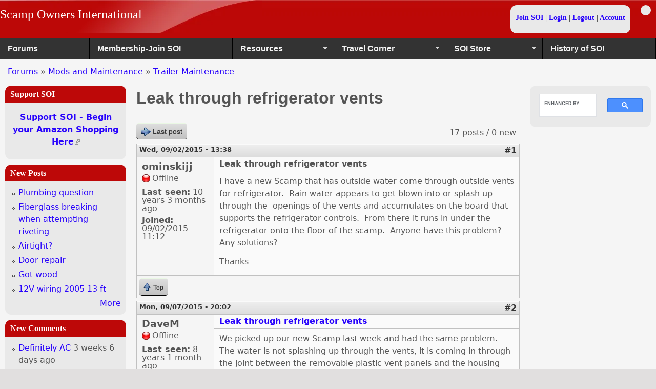

--- FILE ---
content_type: text/html; charset=utf-8
request_url: https://scampowners.com/forums/leak-through-refrigerator-vents
body_size: 17286
content:
<!DOCTYPE html>
<!--[if lt IE 7]><html class="lt-ie9 lt-ie8 lt-ie7" lang="en" dir="ltr"><![endif]-->
<!--[if IE 7]><html class="lt-ie9 lt-ie8" lang="en" dir="ltr"><![endif]-->
<!--[if IE 8]><html class="lt-ie9" lang="en" dir="ltr"><![endif]-->
<!--[if gt IE 8]><!--><html lang="en" dir="ltr"><!--<![endif]-->
<head>
<meta charset="utf-8" />
<link rel="shortcut icon" href="https://scampowners.com/sites/default/files/scamp-owners-international_0.ico" type="image/vnd.microsoft.icon" />
<meta name="viewport" content="width=device-width, initial-scale=1" />
<meta name="description" content="I have a new Scamp that has outside water come through outside vents for refrigerator. Rain water appears to get blown into or splash up through the openings of the vents and accumulates on the board that supports the refrigerator controls. From there it runs in under the refrigerator onto the floor of the scamp. Anyone have this problem? Any solutions? Thanks" />
<meta name="MobileOptimized" content="width" />
<meta name="HandheldFriendly" content="true" />
<meta name="apple-mobile-web-app-capable" content="yes" />
<meta name="generator" content="Drupal 7 (https://www.drupal.org)" />
<link rel="canonical" href="https://scampowners.com/forums/leak-through-refrigerator-vents" />
<link rel="shortlink" href="https://scampowners.com/node/1055" />
<script async src="//pagead2.googlesyndication.com/pagead/js/adsbygoogle.js"></script>
<script>
  (adsbygoogle = window.adsbygoogle || []).push({
    google_ad_client: "ca-pub-3353088556838951",
    enable_page_level_ads: true
  });
</script><title>Leak through refrigerator vents | Scamp Owners International</title>
<style type="text/css" media="all">
@import url("https://scampowners.com/modules/system/system.base.css?t5j2l9");
@import url("https://scampowners.com/modules/system/system.menus.css?t5j2l9");
@import url("https://scampowners.com/modules/system/system.messages.css?t5j2l9");
@import url("https://scampowners.com/modules/system/system.theme.css?t5j2l9");
</style>
<style type="text/css" media="all">
@import url("https://scampowners.com/sites/all/modules/comment_notify/comment_notify.css?t5j2l9");
@import url("https://scampowners.com/sites/all/modules/calendar/css/calendar_multiday.css?t5j2l9");
@import url("https://scampowners.com/modules/comment/comment.css?t5j2l9");
@import url("https://scampowners.com/sites/all/modules/date/date_repeat_field/date_repeat_field.css?t5j2l9");
@import url("https://scampowners.com/modules/field/theme/field.css?t5j2l9");
@import url("https://scampowners.com/modules/node/node.css?t5j2l9");
@import url("https://scampowners.com/modules/user/user.css?t5j2l9");
@import url("https://scampowners.com/sites/all/modules/extlink/css/extlink.css?t5j2l9");
@import url("https://scampowners.com/modules/forum/forum.css?t5j2l9");
@import url("https://scampowners.com/sites/all/modules/views/css/views.css?t5j2l9");
@import url("https://scampowners.com/sites/all/modules/ckeditor/css/ckeditor.css?t5j2l9");
</style>
<style type="text/css" media="all">
@import url("https://scampowners.com/sites/all/modules/ctools/css/ctools.css?t5j2l9");
@import url("https://scampowners.com/sites/all/modules/advanced_forum/styles/naked/advanced-forum.naked.structure.css?t5j2l9");
@import url("https://scampowners.com/sites/all/modules/advanced_forum/styles/silver_bells/advanced-forum.silver_bells.style.css?t5j2l9");
@import url("https://scampowners.com/sites/all/modules/advanced_forum/styles/naked/advanced-forum.naked.images.css?t5j2l9");
@import url("https://scampowners.com/sites/all/modules/advanced_forum/styles/silver_bells/advanced-forum.silver_bells.images.css?t5j2l9");
@import url("https://scampowners.com/sites/all/libraries/superfish/css/superfish.css?t5j2l9");
@import url("https://scampowners.com/sites/all/libraries/superfish/style/space.css?t5j2l9");
</style>
<style type="text/css" media="screen">
@import url("https://scampowners.com/sites/all/themes/adaptivetheme/adaptivetheme/at_core/css/at.settings.style.headings.css?t5j2l9");
@import url("https://scampowners.com/sites/all/themes/adaptivetheme/adaptivetheme/at_core/css/at.settings.style.image.css?t5j2l9");
@import url("https://scampowners.com/sites/all/themes/adaptivetheme/adaptivetheme/at_core/css/at.layout.css?t5j2l9");
</style>
<style type="text/css" media="all">
@import url("https://scampowners.com/sites/default/files/color/pixture_reloaded-d1de46f3/colors.css?t5j2l9");
@import url("https://scampowners.com/sites/all/themes/pixture_reloaded/css/pixture_reloaded.css?t5j2l9");
@import url("https://scampowners.com/sites/all/themes/pixture_reloaded/css/pixture_reloaded.settings.style.css?t5j2l9");
</style>
<link type="text/css" rel="stylesheet" href="https://scampowners.com/sites/default/files/adaptivetheme/pixture_reloaded_files/pixture_reloaded.responsive.layout.css?t5j2l9" media="only screen" />
<style type="text/css" media="screen">
@import url("https://scampowners.com/sites/default/files/adaptivetheme/pixture_reloaded_files/pixture_reloaded.fonts.css?t5j2l9");
</style>
<link type="text/css" rel="stylesheet" href="https://scampowners.com/sites/all/themes/pixture_reloaded/css/responsive.smartphone.portrait.css?t5j2l9" media="only screen and (max-width:320px)" />
<link type="text/css" rel="stylesheet" href="https://scampowners.com/sites/all/themes/pixture_reloaded/css/responsive.smartphone.landscape.css?t5j2l9" media="only screen and (min-width:321px) and (max-width:480px)" />
<link type="text/css" rel="stylesheet" href="https://scampowners.com/sites/all/themes/pixture_reloaded/css/responsive.tablet.portrait.css?t5j2l9" media="only screen and (min-width:481px) and (max-width:768px)" />
<link type="text/css" rel="stylesheet" href="https://scampowners.com/sites/all/themes/pixture_reloaded/css/responsive.tablet.landscape.css?t5j2l9" media="only screen and (min-width:769px) and (max-width:1024px)" />
<link type="text/css" rel="stylesheet" href="https://scampowners.com/sites/all/themes/pixture_reloaded/css/responsive.desktop.css?t5j2l9" media="only screen and (min-width:1025px)" />

<!--[if lt IE 9]>
<style type="text/css" media="screen">
@import url("https://scampowners.com/sites/default/files/adaptivetheme/pixture_reloaded_files/pixture_reloaded.lt-ie9.layout.css?t5j2l9");
</style>
<![endif]-->
<script type="text/javascript" src="//ajax.googleapis.com/ajax/libs/jquery/1.12.4/jquery.min.js"></script>
<script type="text/javascript">
<!--//--><![CDATA[//><!--
window.jQuery || document.write("<script src='/sites/all/modules/jquery_update/replace/jquery/1.12/jquery.min.js'>\x3C/script>")
//--><!]]>
</script>
<script type="text/javascript" src="https://scampowners.com/misc/jquery-extend-3.4.0.js?v=1.12.4"></script>
<script type="text/javascript" src="https://scampowners.com/misc/jquery-html-prefilter-3.5.0-backport.js?v=1.12.4"></script>
<script type="text/javascript" src="https://scampowners.com/misc/jquery.once.js?v=1.2"></script>
<script type="text/javascript" src="https://scampowners.com/misc/drupal.js?t5j2l9"></script>
<script type="text/javascript" src="https://scampowners.com/sites/all/modules/jquery_update/js/jquery_browser.js?v=0.0.1"></script>
<script type="text/javascript" src="https://scampowners.com/sites/all/modules/comment_notify/comment_notify.js?t5j2l9"></script>
<script type="text/javascript" src="https://scampowners.com/sites/all/modules/extlink/js/extlink.js?t5j2l9"></script>
<script type="text/javascript" src="https://scampowners.com/sites/all/libraries/superfish/jquery.hoverIntent.minified.js?t5j2l9"></script>
<script type="text/javascript" src="https://scampowners.com/sites/all/libraries/superfish/sfautomaticwidth.js?t5j2l9"></script>
<script type="text/javascript" src="https://scampowners.com/sites/all/libraries/superfish/sftouchscreen.js?t5j2l9"></script>
<script type="text/javascript" src="https://scampowners.com/sites/all/libraries/superfish/sfsmallscreen.js?t5j2l9"></script>
<script type="text/javascript" src="https://scampowners.com/sites/all/libraries/superfish/supposition.js?t5j2l9"></script>
<script type="text/javascript" src="https://scampowners.com/sites/all/libraries/superfish/superfish.js?t5j2l9"></script>
<script type="text/javascript" src="https://scampowners.com/sites/all/libraries/superfish/supersubs.js?t5j2l9"></script>
<script type="text/javascript" src="https://scampowners.com/sites/all/modules/superfish/superfish.js?t5j2l9"></script>
<script type="text/javascript">
<!--//--><![CDATA[//><!--
jQuery.extend(Drupal.settings, {"basePath":"\/","pathPrefix":"","setHasJsCookie":0,"ajaxPageState":{"theme":"pixture_reloaded","theme_token":"JxSnqJ-cP5PkoUao1UHHNR6BcgB3bqI7ham90Fbahoo","js":{"\/\/ajax.googleapis.com\/ajax\/libs\/jquery\/1.12.4\/jquery.min.js":1,"0":1,"misc\/jquery-extend-3.4.0.js":1,"misc\/jquery-html-prefilter-3.5.0-backport.js":1,"misc\/jquery.once.js":1,"misc\/drupal.js":1,"sites\/all\/modules\/jquery_update\/js\/jquery_browser.js":1,"sites\/all\/modules\/comment_notify\/comment_notify.js":1,"sites\/all\/modules\/extlink\/js\/extlink.js":1,"sites\/all\/libraries\/superfish\/jquery.hoverIntent.minified.js":1,"sites\/all\/libraries\/superfish\/sfautomaticwidth.js":1,"sites\/all\/libraries\/superfish\/sftouchscreen.js":1,"sites\/all\/libraries\/superfish\/sfsmallscreen.js":1,"sites\/all\/libraries\/superfish\/supposition.js":1,"sites\/all\/libraries\/superfish\/superfish.js":1,"sites\/all\/libraries\/superfish\/supersubs.js":1,"sites\/all\/modules\/superfish\/superfish.js":1},"css":{"modules\/system\/system.base.css":1,"modules\/system\/system.menus.css":1,"modules\/system\/system.messages.css":1,"modules\/system\/system.theme.css":1,"sites\/all\/modules\/comment_notify\/comment_notify.css":1,"sites\/all\/modules\/calendar\/css\/calendar_multiday.css":1,"modules\/comment\/comment.css":1,"sites\/all\/modules\/date\/date_repeat_field\/date_repeat_field.css":1,"modules\/field\/theme\/field.css":1,"modules\/node\/node.css":1,"modules\/user\/user.css":1,"sites\/all\/modules\/extlink\/css\/extlink.css":1,"modules\/forum\/forum.css":1,"sites\/all\/modules\/views\/css\/views.css":1,"sites\/all\/modules\/ckeditor\/css\/ckeditor.css":1,"sites\/all\/modules\/ctools\/css\/ctools.css":1,"sites\/all\/modules\/advanced_forum\/styles\/naked\/advanced-forum.naked.structure.css":1,"sites\/all\/modules\/advanced_forum\/styles\/silver_bells\/advanced-forum.silver_bells.style.css":1,"sites\/all\/modules\/advanced_forum\/styles\/naked\/advanced-forum.naked.images.css":1,"sites\/all\/modules\/advanced_forum\/styles\/silver_bells\/advanced-forum.silver_bells.images.css":1,"sites\/all\/libraries\/superfish\/css\/superfish.css":1,"sites\/all\/libraries\/superfish\/style\/space.css":1,"sites\/all\/themes\/adaptivetheme\/adaptivetheme\/at_core\/css\/at.settings.style.headings.css":1,"sites\/all\/themes\/adaptivetheme\/adaptivetheme\/at_core\/css\/at.settings.style.image.css":1,"sites\/all\/themes\/adaptivetheme\/adaptivetheme\/at_core\/css\/at.layout.css":1,"sites\/all\/themes\/pixture_reloaded\/color\/colors.css":1,"sites\/all\/themes\/pixture_reloaded\/css\/pixture_reloaded.css":1,"sites\/all\/themes\/pixture_reloaded\/css\/pixture_reloaded.settings.style.css":1,"public:\/\/adaptivetheme\/pixture_reloaded_files\/pixture_reloaded.responsive.layout.css":1,"public:\/\/adaptivetheme\/pixture_reloaded_files\/pixture_reloaded.fonts.css":1,"sites\/all\/themes\/pixture_reloaded\/css\/responsive.smartphone.portrait.css":1,"sites\/all\/themes\/pixture_reloaded\/css\/responsive.smartphone.landscape.css":1,"sites\/all\/themes\/pixture_reloaded\/css\/responsive.tablet.portrait.css":1,"sites\/all\/themes\/pixture_reloaded\/css\/responsive.tablet.landscape.css":1,"sites\/all\/themes\/pixture_reloaded\/css\/responsive.desktop.css":1,"public:\/\/adaptivetheme\/pixture_reloaded_files\/pixture_reloaded.lt-ie9.layout.css":1}},"superfish":{"1":{"id":"1","sf":{"delay":"700","animation":{"opacity":"show","height":"show","width":"show"},"speed":"fast"},"plugins":{"automaticwidth":true,"touchscreen":{"mode":"useragent_predefined"},"smallscreen":{"mode":"useragent_predefined","type":"select","title":"MENU***"},"supposition":true,"supersubs":{"maxWidth":"25"}}}},"extlink":{"extTarget":"_blank","extClass":"ext","extLabel":"(link is external)","extImgClass":0,"extIconPlacement":"append","extSubdomains":1,"extExclude":"","extInclude":"","extCssExclude":"","extCssExplicit":"","extAlert":0,"extAlertText":"This link will take you to an external web site.","mailtoClass":"mailto","mailtoLabel":"(link sends e-mail)","extUseFontAwesome":false},"adaptivetheme":{"pixture_reloaded":{"layout_settings":{"bigscreen":"three-col-grail","tablet_landscape":"three-col-grail","tablet_portrait":"one-col-vert","smalltouch_landscape":"one-col-vert","smalltouch_portrait":"one-col-stack"},"media_query_settings":{"bigscreen":"only screen and (min-width:1025px)","tablet_landscape":"only screen and (min-width:769px) and (max-width:1024px)","tablet_portrait":"only screen and (min-width:481px) and (max-width:768px)","smalltouch_landscape":"only screen and (min-width:321px) and (max-width:480px)","smalltouch_portrait":"only screen and (max-width:320px)"}}}});
//--><!]]>
</script>
<!--[if lt IE 9]>
<script src="https://scampowners.com/sites/all/themes/adaptivetheme/adaptivetheme/at_core/scripts/html5.js?t5j2l9"></script>
<![endif]-->
</head>
<body class="html not-front not-logged-in two-sidebars page-node page-node- page-node-1055 node-type-forum atr-7.x-3.x atv-7.x-3.1 site-name-scamp-owners-international section-forums color-scheme-custom pixture-reloaded bs-n bb-n mb-dd mbp-l rc-12">
  <div id="skip-link" class="nocontent">
    <a href="#main-content" class="element-invisible element-focusable">Skip to main content</a>
  </div>
    <div class="texture-overlay">
  <div id="page" class="container page snc-n snw-n sna-l sns-n ssc-n ssw-n ssa-l sss-n btc-n btw-b bta-l bts-n ntc-n ntw-b nta-l nts-n ctc-n ctw-b cta-l cts-n ptc-n ptw-b pta-l pts-n">

    <header  id="header" class="clearfix" role="banner">
      <div class="header-inner clearfix">

                  <!-- start: Branding -->
          <div  id="branding" class="branding-elements clearfix">

            
                          <!-- start: Site name and Slogan hgroup -->
              <div  class="h-group" id="name-and-slogan">

                                  <h1 id="site-name"><a href="/" title="Home page">Scamp Owners International</a></h1>
                
                
              </div><!-- /end #name-and-slogan -->
            
          </div><!-- /end #branding -->
        
        <div class="region region-header"><div class="region-inner clearfix"><div id="block-block-4" class="block block-block no-title odd first block-count-1 block-region-header block-4" ><div class="block-inner clearfix">  
  
  <div class="block-content content"><p class="rteright"><span style="font-family:papyrus; font-size:14px"><strong><a href="http://www.scampowners.com/membership">Join SOI</a>&nbsp;|&nbsp;<a href="http://www.scampowners.com/user/login">Login</a>&nbsp;|&nbsp;<a href="http://www.scampowners.com/user/logout">Logout</a>&nbsp;|&nbsp;<a href="http://www.scampowners.com/user">Account</a></strong></span></p>
</div>
  </div></div><div id="block-block-8" class="block block-block no-title even last block-count-2 block-region-header block-8" ><div class="block-inner clearfix">  
  
  <div class="block-content content"><script async src="https://pagead2.googlesyndication.com/pagead/js/adsbygoogle.js?client=ca-pub-7988781227031631"
     crossorigin="anonymous"></script></div>
  </div></div></div></div>
      </div>

    </header> <!-- /header -->

    <div id="menu-bar" class="nav clearfix"><nav id="block-superfish-1" class="block block-superfish no-title menu-wrapper menu-bar-wrapper clearfix odd first last block-count-3 block-region-menu-bar block-1" >  
  
  <ul  id="superfish-1" class="menu sf-menu sf-main-menu sf-horizontal sf-style-space sf-total-items-6 sf-parent-items-3 sf-single-items-3"><li id="menu-1284-1" class="first odd sf-item-1 sf-depth-1 sf-no-children"><a href="/forum" class="sf-depth-1">Forums</a></li><li id="menu-620-1" class="middle even sf-item-2 sf-depth-1 sf-no-children"><a href="/membership" class="sf-depth-1">Membership-Join SOI</a></li><li id="menu-575-1" class="middle odd sf-item-3 sf-depth-1 sf-total-children-11 sf-parent-children-4 sf-single-children-7 menuparent"><a href="/molded-fiberglass-trailer-manufacturers" class="sf-depth-1 menuparent">Resources</a><ul><li id="menu-692-1" class="first odd sf-item-1 sf-depth-2 sf-total-children-1 sf-parent-children-0 sf-single-children-1 menuparent"><a href="/calendar-node-field-event-date/month" class="sf-depth-2 menuparent">Scamp - Event Calendar</a><ul><li id="menu-1803-1" class="firstandlast odd sf-item-1 sf-depth-3 sf-no-children"><a href="/events-sortable" title="You can sort upcoming events by date or state" class="sf-depth-3">Upcoming Events (Sortable List)</a></li></ul></li><li id="menu-3036-1" class="middle even sf-item-2 sf-depth-2 sf-total-children-5 sf-parent-children-0 sf-single-children-5 menuparent"><a href="/solar-scamp-trailers" class="sf-depth-2 menuparent">Solar for Scamp Trailers</a><ul><li id="menu-4038-1" class="first odd sf-item-1 sf-depth-3 sf-no-children"><a href="/camping-solar-lifestyle" class="sf-depth-3">Camping - Solar Lifestyle</a></li><li id="menu-4039-1" class="middle even sf-item-2 sf-depth-3 sf-no-children"><a href="/reducing-power-consumption-led-lighting" class="sf-depth-3">Reducing power consumption - LED Lighting</a></li><li id="menu-4040-1" class="middle odd sf-item-3 sf-depth-3 sf-no-children"><a href="/choosing-right-battery-solution-solar" class="sf-depth-3">Choosing the right battery solution for solar</a></li><li id="menu-4848-1" class="middle even sf-item-4 sf-depth-3 sf-no-children"><a href="/selecting-solar-panels-rv" class="sf-depth-3">Selecting Solar Panels for Scamp Trailers</a></li><li id="menu-5008-1" class="last odd sf-item-5 sf-depth-3 sf-no-children"><a href="/selecting-charge-controller" class="sf-depth-3">Selecting a Charge Controller</a></li></ul></li><li id="menu-690-1" class="middle odd sf-item-3 sf-depth-2 sf-no-children"><a href="/soi-news-archives" class="sf-depth-2">SOI News - Club Updates</a></li><li id="menu-1027-1" class="middle even sf-item-4 sf-depth-2 sf-total-children-7 sf-parent-children-0 sf-single-children-7 menuparent"><a href="http://www.scamptrailers.com/" target="_blank" class="sf-depth-2 menuparent">Buy New Scamp</a><ul><li id="menu-1579-1" class="first odd sf-item-1 sf-depth-3 sf-no-children"><a href="/new-13-scamp-standard-travel-trailer-specifications-floor-plans" class="sf-depth-3">13 Scamp Standard Specs-Floor Plans</a></li><li id="menu-1578-1" class="middle even sf-item-2 sf-depth-3 sf-no-children"><a href="/new-13-deluxe-scamp-travel-trailer-specifications-floor-plans" class="sf-depth-3">13 Scamp Deluxe Specs-Floor Plans</a></li><li id="menu-1580-1" class="middle odd sf-item-3 sf-depth-3 sf-no-children"><a href="/new-16-scamp-standard-travel-trailer-specifications-floor-plans" class="sf-depth-3">16 Scamp Standard Specs-Floor Plans</a></li><li id="menu-1581-1" class="middle even sf-item-4 sf-depth-3 sf-no-children"><a href="/new-16-deluxe-scamp-travel-trailer-specifications-floor-plans" class="sf-depth-3">16 Scamp Deluxe Specs-Floor Plans</a></li><li id="menu-1582-1" class="middle odd sf-item-5 sf-depth-3 sf-no-children"><a href="/new-19-standard-scamp-travel-trailer-specifications-floor-plans" class="sf-depth-3">19 Standard Scamp Specs-Floor Plans</a></li><li id="menu-1583-1" class="middle even sf-item-6 sf-depth-3 sf-no-children"><a href="/new-19-deluxe-scamp-travel-trailer-specifications-floor-plans" class="sf-depth-3">19 Deluxe Scamp Specs-Floor Plans</a></li><li id="menu-1285-1" class="last odd sf-item-7 sf-depth-3 sf-no-children"><a href="http://www.scamptrailers.com/parts-store-cat-view.html" target="_blank" class="sf-depth-3">Scamp Parts Store</a></li></ul></li><li id="menu-1028-1" class="middle odd sf-item-5 sf-depth-2 sf-total-children-2 sf-parent-children-0 sf-single-children-2 menuparent"><a href="http://www.fiberglass-rv-4sale.com/" target="_blank" class="sf-depth-2 menuparent">Buy Used Molded Fiberglass Trailers</a><ul><li id="menu-2057-1" class="first odd sf-item-1 sf-depth-3 sf-no-children"><a href="http://www.fiberglass-rv-4sale.com/scamp-trailers-for-sale" target="_blank" class="sf-depth-3">Scamps-for-Sale-US</a></li><li id="menu-2058-1" class="last even sf-item-2 sf-depth-3 sf-no-children"><a href="http://www.fiberglass-rv-4sale.com/forums/fiberglass-rv-ads-canada/scamp-trailers-canada" target="_blank" class="sf-depth-3">Scamps-for-Sale-CA</a></li></ul></li><li id="menu-4519-1" class="middle even sf-item-6 sf-depth-2 sf-no-children"><a href="/scamp-manuals" class="sf-depth-2">Scamp Trailer Manuals</a></li><li id="menu-2166-1" class="middle odd sf-item-7 sf-depth-2 sf-no-children"><a href="/scamp-trailer-vin-decoder" class="sf-depth-2">Scamp Trailer VIN Decoder</a></li><li id="menu-574-1" class="middle even sf-item-8 sf-depth-2 sf-no-children"><a href="/molded-fiberglass-trailer-manufacturers" class="sf-depth-2">Molded Fiberglass Trailer Manufacturers</a></li><li id="menu-691-1" class="middle odd sf-item-9 sf-depth-2 sf-no-children"><a href="/campgrounds" title="Campgrounds and camping information for US and Canada" class="sf-depth-2">Campgrounds</a></li><li id="menu-5010-1" class="middle even sf-item-10 sf-depth-2 sf-no-children"><a href="/boondocking-your-rv" class="sf-depth-2">Boondocking in your RV</a></li><li id="menu-4849-1" class="last odd sf-item-11 sf-depth-2 sf-no-children"><a href="/molded-fiberglass-owners-forums-other-brands" class="sf-depth-2">Owners Forums - Other Brands</a></li></ul></li><li id="menu-779-1" class="middle even sf-item-4 sf-depth-1 sf-total-children-2 sf-parent-children-1 sf-single-children-1 menuparent"><a href="/travel-corner" class="sf-depth-1 menuparent">Travel Corner</a><ul><li id="menu-780-1" class="first odd sf-item-1 sf-depth-2 sf-total-children-17 sf-parent-children-0 sf-single-children-17 menuparent"><a href="/earls-travel-corner-peanut-scamp-5th-wheel" class="sf-depth-2 menuparent">Earl&#039;s Travel Corner</a><ul><li id="menu-5007-1" class="first odd sf-item-1 sf-depth-3 sf-no-children"><a href="http://www.scampowners.com/sites/default/files/files/plumas-eureka-state-park.pdf" target="_blank" class="sf-depth-3">2016 Plumas Eureka State Park CA</a></li><li id="menu-4745-1" class="middle even sf-item-2 sf-depth-3 sf-no-children"><a href="/2016-scamp-camp-far-west-pine-grove-ca" class="sf-depth-3">2016 Scamp Camp Far West Pine Grove CA</a></li><li id="menu-4572-1" class="middle odd sf-item-3 sf-depth-3 sf-no-children"><a href="/fools-gathering" class="sf-depth-3">2016 Fools Gathering</a></li><li id="menu-4252-1" class="middle even sf-item-4 sf-depth-3 sf-no-children"><a href="/heading-scamp-camp-sw-sedona-az-2015" class="sf-depth-3">2015-Heading to Scamp Camp SW-Sedona AZ</a></li><li id="menu-3833-1" class="middle odd sf-item-5 sf-depth-3 sf-no-children"><a href="http://www.scampcamper.com/sites/default/files/files/rogue-river-7-13-2015.pdf" target="_blank" class="sf-depth-3">2015 Rogue River OR</a></li><li id="menu-3037-1" class="middle even sf-item-6 sf-depth-3 sf-no-children"><a href="http://www.scampcamper.com/calico-ghost-town-barstow-california" class="sf-depth-3">2015- Calico Ghost Town Barstow CA</a></li><li id="menu-2060-1" class="middle odd sf-item-7 sf-depth-3 sf-no-children"><a href="/2014-fiberglassrv-gathering-king-city-ca" class="sf-depth-3">2014 FiberglassRV Gathering King City CA</a></li><li id="menu-1807-1" class="middle even sf-item-8 sf-depth-3 sf-no-children"><a href="/exploring-ca-and-az" class="sf-depth-3">Exploring CA and AZ 2014</a></li><li id="menu-2520-1" class="middle odd sf-item-9 sf-depth-3 sf-no-children"><a href="/2014-norcal-roundup-pioneer-rv-park-quincy-ca" class="sf-depth-3">NorCal Roundup 2014</a></li><li id="menu-959-1" class="middle even sf-item-10 sf-depth-3 sf-no-children"><a href="/norcal-roundup-hat-creek-hereford-ranch-redding-ca-2013" title="Scamp gathering at Hat Creek Hereford Ranch in Redding, CA" class="sf-depth-3">NorCal Roundup 2013</a></li><li id="menu-2165-1" class="middle odd sf-item-11 sf-depth-3 sf-no-children"><a href="/molded-fiberglass-trailer-gathering-bandon-oregon-2014" class="sf-depth-3">Molded Fiberglass Trailer Gathering Bandon OR 2014</a></li><li id="menu-781-1" class="middle even sf-item-12 sf-depth-3 sf-no-children"><a href="/molded-fiberglass-trailer-gathering-bandon-oregon-2013" class="sf-depth-3">Molded Fiberglass Gathering Bandon, OR 2013</a></li><li id="menu-1804-1" class="middle odd sf-item-13 sf-depth-3 sf-no-children"><a href="/molded-fiberglass-trailer-gathering-bandon-or-2009" class="sf-depth-3">Molded Fiberglass Gathering Bandon, OR 2009</a></li><li id="menu-782-1" class="middle even sf-item-14 sf-depth-3 sf-no-children"><a href="/branson-mo-scamp-5th-wheel" class="sf-depth-3">Off to Branson, Mo in the Scamp 5th Wheel</a></li><li id="menu-1805-1" class="middle odd sf-item-15 sf-depth-3 sf-no-children"><a href="/quartzsite-az-gathering-2014" class="sf-depth-3">Quartzsite AZ Gathering 2014</a></li><li id="menu-1567-1" class="middle even sf-item-16 sf-depth-3 sf-no-children"><a href="/quartzsite-az-gathering-2013" class="sf-depth-3">Quartzsite AZ Gathering 2013</a></li><li id="menu-1465-1" class="last odd sf-item-17 sf-depth-3 sf-no-children"><a href="/quartzsite-az-gathering-2012" class="sf-depth-3">Quartzsite AZ Gathering 2012</a></li></ul></li><li id="menu-1806-1" class="last even sf-item-2 sf-depth-2 sf-no-children"><a href="/rv-travel-blogs" class="sf-depth-2">Travel Blogs</a></li></ul></li><li id="menu-1029-1" class="middle odd sf-item-5 sf-depth-1 sf-total-children-1 sf-parent-children-0 sf-single-children-1 menuparent"><a href="http://scampownersinternational.qbstores.com/" target="_blank" class="sf-depth-1 menuparent">SOI Store</a><ul><li id="menu-1466-1" class="firstandlast odd sf-item-1 sf-depth-2 sf-no-children"><a href="http://scampownersinternational.qbstores.com/" target="_blank" class="sf-depth-2">SOI Club Apparel Store</a></li></ul></li><li id="menu-531-1" class="last even sf-item-6 sf-depth-1 sf-no-children"><a href="/history-soi" title="How Scamp Owners International was formed." class="sf-depth-1">History of SOI</a></li></ul>
  </nav></div>
    <!-- Messages and Help -->
        
    <!-- Breadcrumbs -->
    <div id="breadcrumb" class="clearfix"><nav class="breadcrumb-wrapper clearfix" role="navigation" aria-labelledby="breadcrumb-label"><h2 id="breadcrumb-label" class="element-invisible">You are here</h2><ol id="crumbs" class="clearfix"><li class="crumb crumb-first"><a href="/forum">Forums</a></li><li class="crumb"><span class="crumb-separator"> &#187; </span><a href="/forums/mods-and-maintenance">Mods and Maintenance</a></li><li class="crumb crumb-last"><span class="crumb-separator"> &#187; </span><a href="/forums/trailer-maintenance">Trailer Maintenance</a></li></ol></nav></div>
    
    <!-- Three column 3x33 Gpanel -->
    
    <div id="columns">
      <div class="columns-inner clearfix">

        <div id="content-column">
          <div class="content-inner">

            
            <section id="main-content" role="main">

                                            <header  id="main-content-header" class="clearfix">

                                      <h1 id="page-title">Leak through refrigerator vents</h1>
                  
                  
                </header>
                            
                              <div id="content">
                  <div id="block-system-main" class="block block-system no-title odd first last block-count-4 block-region-content block-main" >  
  
  
  
<div id="forum-topic-header" class="forum-topic-header clearfix">
	
  <div class="topic-post-count">
  17 posts / 0 new  </div>

  
  
      <div class="last-post-link">
     <a href="/forums/leak-through-refrigerator-vents?page=1#comment-12010" class="af-button-large active"><span>Last post</span></a>    </div>
  

  <a id="forum-topic-top"></a>
</div>

<div id="post-1055" class="forum-post clearfix en posted-by-5375 article odd node-full ia-n"  role="article">
  <div class="forum-post-info clearfix">
    <div class="forum-posted-on">
      Wed, 09/02/2015 - 13:38
                </div>
    
    
        
    <span class="forum-post-number"><a href="/forums/leak-through-refrigerator-vents" class="active">#1</a></span>
  </div> 
  <div class="forum-post-wrapper">
    <div class="forum-post-panel-sub">
              

<div class="author-pane">
 <div class="author-pane-inner">
        <div class="author-pane-section author-pane-general">
            <div class="author-pane-line author-name">
        <span class="username">ominskijj</span>      </div>

                    
      
                    <div class="author-pane-line author-offline">
           Offline        </div>
      
                    <div class="author-pane-line">
           <span class="author-pane-label">Last seen:</span> 10 years 3 months ago        </div>
      
            
            
                    <div class="author-pane-line author-joined">
          <span class="author-pane-label">Joined:</span> 09/02/2015 - 11:12        </div>
      
            
                </div>

        <div class="author-pane-section author-pane-contact">
            
            
            
                </div>

        <div class="author-pane-section author-pane-admin">
            
              </div>
  </div>
</div>
          </div>

    <div class="forum-post-panel-main clearfix">
              <div class="forum-post-title">
          Leak through refrigerator vents        </div>
      
      <div class="forum-post-content">
        <div class="field field-name-body field-type-text-with-summary field-label-hidden view-mode-full"><div class="field-items"><div class="field-item even"><p>I have a new Scamp that has outside water come through outside vents for refrigerator.&nbsp; Rain water appears to get blown into or splash up through the&nbsp; openings of the vents and accumulates on the board that supports the refrigerator controls.&nbsp; From there it runs in under the refrigerator onto the floor of the scamp.&nbsp; Anyone have this problem?&nbsp; Any solutions?&nbsp;</p>
<p>Thanks</p>
</div></div></div>      </div>

      
          </div>
  </div>
  
  <div class="forum-post-footer clearfix">
    <div class="forum-jump-links">
      <a href="#forum-topic-top" title="Jump to top of page" class="af-button-small"><span>Top</span></a>
    </div>

    <div class="forum-post-links">
      <ul class="links inline"><li class="comment_forbidden first last"></li></ul>    </div>
  </div>
  </div>
<div id="forum-comments" class="comment-wrapper">
  <a id="comment-4067"></a>


<div id="post-4067" class="forum-post clearfix en posted-by-5412 odd first" >
  <div class="forum-post-info clearfix">
    <div class="forum-posted-on">
      Mon, 09/07/2015 - 20:02
                    
        
                  </div>
    
    
        
    <span class="forum-post-number"><a href="/comment/4067#comment-4067" class="permalink" rel="bookmark">#2</a></span>
  </div> 
  <div class="forum-post-wrapper">
    <div class="forum-post-panel-sub">
              

<div class="author-pane">
 <div class="author-pane-inner">
        <div class="author-pane-section author-pane-general">
            <div class="author-pane-line author-name">
        <span class="username">DaveM</span>      </div>

                    
      
                    <div class="author-pane-line author-offline">
           Offline        </div>
      
                    <div class="author-pane-line">
           <span class="author-pane-label">Last seen:</span> 8 years 1 month ago        </div>
      
            
            
                    <div class="author-pane-line author-joined">
          <span class="author-pane-label">Joined:</span> 09/06/2015 - 18:14        </div>
      
            
                </div>

        <div class="author-pane-section author-pane-contact">
            
            
            
                </div>

        <div class="author-pane-section author-pane-admin">
            
              </div>
  </div>
</div>
          </div>

    <div class="forum-post-panel-main clearfix">
              <div class="forum-post-title">
          <a href="/comment/4067#comment-4067" rel="bookmark">Leak through refrigerator vents</a>        </div>
      
      <div class="forum-post-content">
        <div class="field field-name-comment-body field-type-text-long field-label-hidden view-mode-full"><div class="field-items"><div class="field-item even"><p>We picked up our new Scamp last week and had the same problem. The water is not splashing up through the vents, it is coming in through the joint between the removable plastic vent panels and the housing that they fit into. It looks like they forgot to install the gasket material that makes this a waterproof joint.</p>
<p>Look in the brown envelope that has&nbsp;the&nbsp;refrigerator manual in it. If you are lucky you will find a roll of 1/4" foam weather stripping. It takes about 3 or 4 minutes to install.</p>
</div></div></div>      </div>

      
          </div>
  </div>
  
  <div class="forum-post-footer clearfix">
    <div class="forum-jump-links">
      <a href="#forum-topic-top" title="Jump to top of page" class="af-button-small"><span>Top</span></a>
    </div>

    <div class="forum-post-links">
      <ul class="links inline"><li class="comment_forbidden first last"></li></ul>    </div>
  </div>
  </div>
<a id="comment-4089"></a>


<div id="post-4089" class="forum-post clearfix en posted-by-4219 even" >
  <div class="forum-post-info clearfix">
    <div class="forum-posted-on">
      Fri, 09/11/2015 - 09:17
                    
        
                  </div>
    
    
        
    <span class="forum-post-number"><a href="/comment/4089#comment-4089" class="permalink" rel="bookmark">#3</a></span>
  </div> 
  <div class="forum-post-wrapper">
    <div class="forum-post-panel-sub">
              

<div class="author-pane">
 <div class="author-pane-inner">
        <div class="author-pane-section author-pane-general">
            <div class="author-pane-line author-name">
        <span class="username">Gordon2</span>      </div>

                    
      
                    <div class="author-pane-line author-offline">
           Offline        </div>
      
                    <div class="author-pane-line">
           <span class="author-pane-label">Last seen:</span> 2 years 2 months ago        </div>
      
            
            
                    <div class="author-pane-line author-joined">
          <span class="author-pane-label">Joined:</span> 04/26/2015 - 09:01        </div>
      
            
                </div>

        <div class="author-pane-section author-pane-contact">
            
            
            
                </div>

        <div class="author-pane-section author-pane-admin">
            
              </div>
  </div>
</div>
          </div>

    <div class="forum-post-panel-main clearfix">
              <div class="forum-post-title">
          <a href="/comment/4089#comment-4089" rel="bookmark">TWO NEW SCAMPS WITH THE SAME</a>        </div>
      
      <div class="forum-post-content">
        <div class="field field-name-comment-body field-type-text-long field-label-hidden view-mode-full"><div class="field-items"><div class="field-item even"><p>TWO NEW SCAMPS WITH THE SAME PROBLEM ? &nbsp;The reports of poor quality control seem to be increasing.</p>
<p>I hope you both contacted Kent Eveland directly and you will report on the official resolution here.</p>
</div></div></div>      </div>

      
          </div>
  </div>
  
  <div class="forum-post-footer clearfix">
    <div class="forum-jump-links">
      <a href="#forum-topic-top" title="Jump to top of page" class="af-button-small"><span>Top</span></a>
    </div>

    <div class="forum-post-links">
      <ul class="links inline"><li class="comment_forbidden first last"></li></ul>    </div>
  </div>
  </div>
<a id="comment-4282"></a>


<div id="post-4282" class="forum-post clearfix en posted-by-1740 odd" >
  <div class="forum-post-info clearfix">
    <div class="forum-posted-on">
      Wed, 09/30/2015 - 08:21
                    
        
                  </div>
    
    
        
    <span class="forum-post-number"><a href="/comment/4282#comment-4282" class="permalink" rel="bookmark">#4</a></span>
  </div> 
  <div class="forum-post-wrapper">
    <div class="forum-post-panel-sub">
              

<div class="author-pane">
 <div class="author-pane-inner">
        <div class="author-pane-section author-pane-general">
            <div class="author-pane-line author-name">
        <span class="username">carl</span>      </div>

                    
      
                    <div class="author-pane-line author-offline">
           Offline        </div>
      
                    <div class="author-pane-line">
           <span class="author-pane-label">Last seen:</span> 5 years 9 months ago        </div>
      
            
            
                    <div class="author-pane-line author-joined">
          <span class="author-pane-label">Joined:</span> 06/19/2014 - 20:29        </div>
      
            
                </div>

        <div class="author-pane-section author-pane-contact">
            
            
            
                </div>

        <div class="author-pane-section author-pane-admin">
            
              </div>
  </div>
</div>
          </div>

    <div class="forum-post-panel-main clearfix">
              <div class="forum-post-title">
          <a href="/comment/4282#comment-4282" rel="bookmark">I have the Scamp 16`. I also</a>        </div>
      
      <div class="forum-post-content">
        <div class="field field-name-comment-body field-type-text-long field-label-hidden view-mode-full"><div class="field-items"><div class="field-item even"><p>I have the Scamp 16`. I also have water coming into the vents and finding its way to the floor inside camper in front of the fridge. I have the seal strip,&nbsp;but did know what it was for. They could have let you know about this. Instead, kept you in the dark, as a result i just do not know how many times this happened . I was parking on a board so the camper would be in a favorable tip. It helped but not much. At any&nbsp;rate thanks for letting me know what that seal was for. I will put it in forthright. I will follow up and let you know if it worked. &nbsp;Carl</p>
</div></div></div>      </div>

      
          </div>
  </div>
  
  <div class="forum-post-footer clearfix">
    <div class="forum-jump-links">
      <a href="#forum-topic-top" title="Jump to top of page" class="af-button-small"><span>Top</span></a>
    </div>

    <div class="forum-post-links">
      <ul class="links inline"><li class="comment_forbidden first last"></li></ul>    </div>
  </div>
  </div>
<a id="comment-4312"></a>


<div id="post-4312" class="forum-post clearfix en posted-by-4219 even" >
  <div class="forum-post-info clearfix">
    <div class="forum-posted-on">
      Fri, 10/02/2015 - 10:34
                    
        
                  </div>
    
    
        
    <span class="forum-post-number"><a href="/comment/4312#comment-4312" class="permalink" rel="bookmark">#5</a></span>
  </div> 
  <div class="forum-post-wrapper">
    <div class="forum-post-panel-sub">
              

<div class="author-pane">
 <div class="author-pane-inner">
        <div class="author-pane-section author-pane-general">
            <div class="author-pane-line author-name">
        <span class="username">Gordon2</span>      </div>

                    
      
                    <div class="author-pane-line author-offline">
           Offline        </div>
      
                    <div class="author-pane-line">
           <span class="author-pane-label">Last seen:</span> 2 years 2 months ago        </div>
      
            
            
                    <div class="author-pane-line author-joined">
          <span class="author-pane-label">Joined:</span> 04/26/2015 - 09:01        </div>
      
            
                </div>

        <div class="author-pane-section author-pane-contact">
            
            
            
                </div>

        <div class="author-pane-section author-pane-admin">
            
              </div>
  </div>
</div>
          </div>

    <div class="forum-post-panel-main clearfix">
              <div class="forum-post-title">
          <a href="/comment/4312#comment-4312" rel="bookmark">Leak through refrigerator vents</a>        </div>
      
      <div class="forum-post-content">
        <div class="field field-name-comment-body field-type-text-long field-label-hidden view-mode-full"><div class="field-items"><div class="field-item even"><p>Last week I picked up a new&nbsp;16 Layout four with the larger (2410) fridge on the starboard side. Dave at Evelands told me that the intake vent was a newer design that they started using about a year ago because of reports of water intrusion. &nbsp;I have both driven through, and parked in, some pretty heavy rain already and so far the fridge compartment under the vent is still bone dry. The foam weather stripping is also in my bag with the instructions but I will wait to see if it is needed. I see no reference to it in the instillation&nbsp;instructions.&nbsp;The attached photos show (first) the vent from straight on, and from below.&nbsp; Of course one could easily shoot water through the vent with a garden hose (while washing the rig perhaps), so point your hose down when washing.&nbsp; The vent has the following on a label:&nbsp; 14” Vent Assembly, Rev. G, Dometic 1/05/15 and bar codes 3109350.011 and TK405438.&nbsp; We have about 10 inches of rain coming in the next few days so this will be a good further test.</p>
<p><img alt="" height="389" src="/sites/default/files/comment-pics/FridgeVent1.jpg" width="600" />-</p>
<p><img alt="" height="420" src="/sites/default/files/comment-pics/FridgeVent2.jpg" width="600" /></p>
<p>&nbsp;</p>
<p>&nbsp;</p>
</div></div></div>      </div>

      
          </div>
  </div>
  
  <div class="forum-post-footer clearfix">
    <div class="forum-jump-links">
      <a href="#forum-topic-top" title="Jump to top of page" class="af-button-small"><span>Top</span></a>
    </div>

    <div class="forum-post-links">
      <ul class="links inline"><li class="comment_forbidden first last"></li></ul>    </div>
  </div>
  </div>
<a id="comment-4320"></a>


<div id="post-4320" class="forum-post clearfix en posted-by-1740 odd" >
  <div class="forum-post-info clearfix">
    <div class="forum-posted-on">
      Fri, 10/02/2015 - 19:53
                    
        
                  </div>
    
    
        
    <span class="forum-post-number"><a href="/comment/4320#comment-4320" class="permalink" rel="bookmark">#6</a></span>
  </div> 
  <div class="forum-post-wrapper">
    <div class="forum-post-panel-sub">
              

<div class="author-pane">
 <div class="author-pane-inner">
        <div class="author-pane-section author-pane-general">
            <div class="author-pane-line author-name">
        <span class="username">carl</span>      </div>

                    
      
                    <div class="author-pane-line author-offline">
           Offline        </div>
      
                    <div class="author-pane-line">
           <span class="author-pane-label">Last seen:</span> 5 years 9 months ago        </div>
      
            
            
                    <div class="author-pane-line author-joined">
          <span class="author-pane-label">Joined:</span> 06/19/2014 - 20:29        </div>
      
            
                </div>

        <div class="author-pane-section author-pane-contact">
            
            
            
                </div>

        <div class="author-pane-section author-pane-admin">
            
              </div>
  </div>
</div>
          </div>

    <div class="forum-post-panel-main clearfix">
              <div class="forum-post-title">
          <a href="/comment/4320#comment-4320" rel="bookmark">Same as mine, it will leak, i</a>        </div>
      
      <div class="forum-post-content">
        <div class="field field-name-comment-body field-type-text-long field-label-hidden view-mode-full"><div class="field-items"><div class="field-item even"><p>Same as mine, it will leak, i would put that seal in before it does. &nbsp;Carl</p>
</div></div></div>      </div>

      
          </div>
  </div>
  
  <div class="forum-post-footer clearfix">
    <div class="forum-jump-links">
      <a href="#forum-topic-top" title="Jump to top of page" class="af-button-small"><span>Top</span></a>
    </div>

    <div class="forum-post-links">
      <ul class="links inline"><li class="comment_forbidden first last"></li></ul>    </div>
  </div>
  </div>

<div class="indented"><a id="comment-4410"></a>


<div id="post-4410" class="forum-post clearfix en posted-by-4219 even" >
  <div class="forum-post-info clearfix">
    <div class="forum-posted-on">
      Fri, 10/09/2015 - 17:39
                    
        
                  </div>
    
       	 <span class="forum-in-reply-to"><a href="/forums/leak-through-refrigerator-vents#comment-4320" class="active">(Reply to #6)</a></span>
    
        
    <span class="forum-post-number"><a href="/comment/4410#comment-4410" class="permalink" rel="bookmark">#7</a></span>
  </div> 
  <div class="forum-post-wrapper">
    <div class="forum-post-panel-sub">
              

<div class="author-pane">
 <div class="author-pane-inner">
        <div class="author-pane-section author-pane-general">
            <div class="author-pane-line author-name">
        <span class="username">Gordon2</span>      </div>

                    
      
                    <div class="author-pane-line author-offline">
           Offline        </div>
      
                    <div class="author-pane-line">
           <span class="author-pane-label">Last seen:</span> 2 years 2 months ago        </div>
      
            
            
                    <div class="author-pane-line author-joined">
          <span class="author-pane-label">Joined:</span> 04/26/2015 - 09:01        </div>
      
            
                </div>

        <div class="author-pane-section author-pane-contact">
            
            
            
                </div>

        <div class="author-pane-section author-pane-admin">
            
              </div>
  </div>
</div>
          </div>

    <div class="forum-post-panel-main clearfix">
              <div class="forum-post-title">
          <a href="/comment/4410#comment-4410" rel="bookmark">Fridge Vent leak update</a>        </div>
      
      <div class="forum-post-content">
        <div class="field field-name-comment-body field-type-text-long field-label-hidden view-mode-full"><div class="field-items"><div class="field-item even"><p>Well Carl, you were right. &nbsp;I washed the trailer, and then it rained right after (ain't that always the way?).</p>
<p>After the rain stopped I found a good amount of water on the wood vent floor. &nbsp;But if it was caused by the rain, or my washing, I do not know.</p>
<p>I don't understand why there seems to be no mention of using the foam / seal anywhere in the installation instructions so I am curious if they think it is needed, or if maybe even it is intended for another purpose.</p>
<p>I noticed three channels on the bottom of the vent frame, and it looks to me like this could be a route for water to enter. &nbsp;So I added some foam in just these channels where it would block water, and I'll watch to see what happens. &nbsp;I would like to find the exact way that the leak is happening, and I can keep a close enough eye on it to prevent water damage while I do some trial and error research.</p>
<p>And I will call contact Dometic and see what they say.</p>
<p><img alt="" height="480" src="/sites/default/files/comment-pics/PA090343.jpg" width="640" /></p>
<p>&nbsp;</p>
</div></div></div>      </div>

      
          </div>
  </div>
  
  <div class="forum-post-footer clearfix">
    <div class="forum-jump-links">
      <a href="#forum-topic-top" title="Jump to top of page" class="af-button-small"><span>Top</span></a>
    </div>

    <div class="forum-post-links">
      <ul class="links inline"><li class="comment_forbidden first last"></li></ul>    </div>
  </div>
  </div>
</div><a id="comment-4475"></a>


<div id="post-4475" class="forum-post clearfix en posted-by-4219 odd" >
  <div class="forum-post-info clearfix">
    <div class="forum-posted-on">
      Fri, 10/16/2015 - 09:49
                    
        
                  </div>
    
    
        
    <span class="forum-post-number"><a href="/comment/4475#comment-4475" class="permalink" rel="bookmark">#8</a></span>
  </div> 
  <div class="forum-post-wrapper">
    <div class="forum-post-panel-sub">
              

<div class="author-pane">
 <div class="author-pane-inner">
        <div class="author-pane-section author-pane-general">
            <div class="author-pane-line author-name">
        <span class="username">Gordon2</span>      </div>

                    
      
                    <div class="author-pane-line author-offline">
           Offline        </div>
      
                    <div class="author-pane-line">
           <span class="author-pane-label">Last seen:</span> 2 years 2 months ago        </div>
      
            
            
                    <div class="author-pane-line author-joined">
          <span class="author-pane-label">Joined:</span> 04/26/2015 - 09:01        </div>
      
            
                </div>

        <div class="author-pane-section author-pane-contact">
            
            
            
                </div>

        <div class="author-pane-section author-pane-admin">
            
              </div>
  </div>
</div>
          </div>

    <div class="forum-post-panel-main clearfix">
              <div class="forum-post-title">
          <a href="/comment/4475#comment-4475" rel="bookmark">Fridge Vent leak update #2</a>        </div>
      
      <div class="forum-post-content">
        <div class="field field-name-comment-body field-type-text-long field-label-hidden view-mode-full"><div class="field-items"><div class="field-item even"><p>I had some back and forth with Dometic Customer Service, some of which must have been with the most incompetent employee there, and for a time they ignored my inquiry.</p>
<p>I am a persistent type however and this morning I finally got this response that addressed the question at hand:</p>
<p class="rteindent1"><em>The weather stripping is provided in case it needs to be replaced. The weather stripping was provided by the manufacturer of the coach not Dometic. Dometic has no instructions for the use of the foam weather stripping. If the leak is around the frame of the vent, then it was not sealed properly. If water is coming in through the vent, this is possible with gusts of wind that push the rain sideways. We appreciate this opportunity to address your situation and hope all of your future travels are trouble free. &nbsp;Please do not hesitate to contact us at any time to order parts or for further assistance.</em></p>
<p>I still think that they channels on the bottom of the vent frame that I mentioned previously are the most likely route of water into the fridge area during normal conditions.&nbsp; Of course high winds, and upwardly directed water flow from your garden hose will always be able to breach the vent.</p>
</div></div></div>      </div>

      
          </div>
  </div>
  
  <div class="forum-post-footer clearfix">
    <div class="forum-jump-links">
      <a href="#forum-topic-top" title="Jump to top of page" class="af-button-small"><span>Top</span></a>
    </div>

    <div class="forum-post-links">
      <ul class="links inline"><li class="comment_forbidden first last"></li></ul>    </div>
  </div>
  </div>
<a id="comment-4799"></a>


<div id="post-4799" class="forum-post clearfix en posted-by-4219 even" >
  <div class="forum-post-info clearfix">
    <div class="forum-posted-on">
      Mon, 11/16/2015 - 20:56
                    
        
                  </div>
    
    
        
    <span class="forum-post-number"><a href="/comment/4799#comment-4799" class="permalink" rel="bookmark">#9</a></span>
  </div> 
  <div class="forum-post-wrapper">
    <div class="forum-post-panel-sub">
              

<div class="author-pane">
 <div class="author-pane-inner">
        <div class="author-pane-section author-pane-general">
            <div class="author-pane-line author-name">
        <span class="username">Gordon2</span>      </div>

                    
      
                    <div class="author-pane-line author-offline">
           Offline        </div>
      
                    <div class="author-pane-line">
           <span class="author-pane-label">Last seen:</span> 2 years 2 months ago        </div>
      
            
            
                    <div class="author-pane-line author-joined">
          <span class="author-pane-label">Joined:</span> 04/26/2015 - 09:01        </div>
      
            
                </div>

        <div class="author-pane-section author-pane-contact">
            
            
            
                </div>

        <div class="author-pane-section author-pane-admin">
            
              </div>
  </div>
</div>
          </div>

    <div class="forum-post-panel-main clearfix">
              <div class="forum-post-title">
          <a href="/comment/4799#comment-4799" rel="bookmark">Fridge Vent Leak</a>        </div>
      
      <div class="forum-post-content">
        <div class="field field-name-comment-body field-type-text-long field-label-hidden view-mode-full"><div class="field-items"><div class="field-item even"><p>After 90 days of ownership, while keeping a close eye on this issue, I have found a little water on the plywood inside the lower vent on two occasions. Both cases involved a small amount of water that would have dried up, probably before even being noticed in the normal course of events, although the long term effect of repeated leaking still concerns me. One case might have occurred when I washed the trailer but the other was caused by rain and was after I had added a seal to the three bottom notches in the vent frame. I recognize&nbsp;that no vent of this type can be completely water proof as it has to allow the free passage of air and I do suspect that this vent is better at preventing water intrusion than other vents, but still not perfect. &nbsp;The following is the reply from Kent Eveland, President of the Scamp company, when I asked about this issue. &nbsp;I find his reply unusually candid&nbsp;and honest for a company&nbsp;representative.&nbsp;</p>
<p class="rteindent1"><em>I have talked to one or maybe two other people with that weird problem with the fridge vent bringing in water. It seems to run along the edge and then sneak in at the corner sometimes. It is ironic and strange as it only occurs rarely and is never consistent, at least on the one or two I have seen so far. The old vents were kind of notorious for leaking in certain windy or driving conditions, so we have gone to these and they have worked very well for the most part.</em></p>
<p class="rteindent1"><em>Probably you might want to try some seal in the corners of the vent where water can run along the edge and somehow seep in. Otherwise we can replace the vent if that doesn't work. We are not really sure what causes this issue to occur. When examining the vents it looks almost impossible to leak.</em></p>
</div></div></div>      </div>

      
          </div>
  </div>
  
  <div class="forum-post-footer clearfix">
    <div class="forum-jump-links">
      <a href="#forum-topic-top" title="Jump to top of page" class="af-button-small"><span>Top</span></a>
    </div>

    <div class="forum-post-links">
      <ul class="links inline"><li class="comment_forbidden first last"></li></ul>    </div>
  </div>
  </div>
<a id="comment-4887"></a>


<div id="post-4887" class="forum-post clearfix en posted-by-3527 odd" >
  <div class="forum-post-info clearfix">
    <div class="forum-posted-on">
      Fri, 12/04/2015 - 05:52
                    
        
                  </div>
    
    
        
    <span class="forum-post-number"><a href="/comment/4887#comment-4887" class="permalink" rel="bookmark">#10</a></span>
  </div> 
  <div class="forum-post-wrapper">
    <div class="forum-post-panel-sub">
              

<div class="author-pane">
 <div class="author-pane-inner">
        <div class="author-pane-section author-pane-general">
            <div class="author-pane-line author-name">
        <span class="username">Scott1234</span>      </div>

                    
      
                    <div class="author-pane-line author-offline">
           Offline        </div>
      
                    <div class="author-pane-line">
           <span class="author-pane-label">Last seen:</span> 6 years 3 weeks ago        </div>
      
            
            
                    <div class="author-pane-line author-joined">
          <span class="author-pane-label">Joined:</span> 02/13/2015 - 07:09        </div>
      
            
                </div>

        <div class="author-pane-section author-pane-contact">
            
            
            
                </div>

        <div class="author-pane-section author-pane-admin">
            
              </div>
  </div>
</div>
          </div>

    <div class="forum-post-panel-main clearfix">
              <div class="forum-post-title">
          <a href="/comment/4887#comment-4887" rel="bookmark">stopped 100% of the leaking coming in through the vent edges</a>        </div>
      
      <div class="forum-post-content">
        <div class="field field-name-comment-body field-type-text-long field-label-hidden view-mode-full"><div class="field-items"><div class="field-item even"><p>FYI: I found this on the internet: <a href="http://www.casitaclub.com/forums/topic/4292-refrigerator-vent-leak/"><span style="background-color:#FFFF00">http://www.casitaclub.com/forums/topic/4292-refrigerator-vent-leak/</span></a></p>
<p>Posted 21 August 2005 - 10:57 AM</p>
<p>Just got through fabricating mini gutters made out of 1/4" channel aluminum mounted directly above the refrigerator vents. At the bottom of each assembly I beaded epoxy putty and further sealed with marine grade silicon. Shortly after the installation we had a good rain storm to test out the new system. This system stopped 100% of the leaking coming in through the vent edges &amp; top section. I still have a small amount of water coming in above the vent. I think it might be migrating in from the porch light. More on this later.</p>
<p>Here are some pics of what I did.<img alt="" height="360" src="/sites/default/files/styles/large/public/comment-pics/casitaRainGutter1.jpg?itok=U6-yUyCP" width="480" /><img alt="" height="360" src="/sites/default/files/styles/large/public/comment-pics/casitaRainGutter2.jpg?itok=EDIDS-Y_" width="480" /><img alt="" height="360" src="/sites/default/files/styles/large/public/comment-pics/casitaRainGutter3.jpg?itok=3TBGLN36" width="480" /></p>
</div></div></div>      </div>

      
          </div>
  </div>
  
  <div class="forum-post-footer clearfix">
    <div class="forum-jump-links">
      <a href="#forum-topic-top" title="Jump to top of page" class="af-button-small"><span>Top</span></a>
    </div>

    <div class="forum-post-links">
      <ul class="links inline"><li class="comment_forbidden first last"></li></ul>    </div>
  </div>
  </div>
<a id="comment-4888"></a>


<div id="post-4888" class="forum-post clearfix en posted-by-4219 even" >
  <div class="forum-post-info clearfix">
    <div class="forum-posted-on">
      Fri, 12/04/2015 - 06:20
                    
        
                  </div>
    
    
        
    <span class="forum-post-number"><a href="/comment/4888#comment-4888" class="permalink" rel="bookmark">#11</a></span>
  </div> 
  <div class="forum-post-wrapper">
    <div class="forum-post-panel-sub">
              

<div class="author-pane">
 <div class="author-pane-inner">
        <div class="author-pane-section author-pane-general">
            <div class="author-pane-line author-name">
        <span class="username">Gordon2</span>      </div>

                    
      
                    <div class="author-pane-line author-offline">
           Offline        </div>
      
                    <div class="author-pane-line">
           <span class="author-pane-label">Last seen:</span> 2 years 2 months ago        </div>
      
            
            
                    <div class="author-pane-line author-joined">
          <span class="author-pane-label">Joined:</span> 04/26/2015 - 09:01        </div>
      
            
                </div>

        <div class="author-pane-section author-pane-contact">
            
            
            
                </div>

        <div class="author-pane-section author-pane-admin">
            
              </div>
  </div>
</div>
          </div>

    <div class="forum-post-panel-main clearfix">
              <div class="forum-post-title">
          <a href="/comment/4888#comment-4888" rel="bookmark">re: stopped 100% of the leaking coming in through the vent edges</a>        </div>
      
      <div class="forum-post-content">
        <div class="field field-name-comment-body field-type-text-long field-label-hidden view-mode-full"><div class="field-items"><div class="field-item even"><p>Thanks for the update.. thats gives me some ideas. &nbsp;I have some left over gutter I might try.</p>
<p>I think the real problem is when traveling in rain (or parked in VERY windy rain), so please keep us posted on how well it works in those conditions.&nbsp;</p>
</div></div></div>      </div>

      
          </div>
  </div>
  
  <div class="forum-post-footer clearfix">
    <div class="forum-jump-links">
      <a href="#forum-topic-top" title="Jump to top of page" class="af-button-small"><span>Top</span></a>
    </div>

    <div class="forum-post-links">
      <ul class="links inline"><li class="comment_forbidden first last"></li></ul>    </div>
  </div>
  </div>
<h2 class="element-invisible">Pages</h2><div class="item-list item-list-pager"><ul class="pager"><li class="pager-current odd first">1</li><li class="pager-item even"><a title="Go to page 2" href="/forums/leak-through-refrigerator-vents?page=1">2</a></li><li class="pager-next odd"><a title="Go to next page" href="/forums/leak-through-refrigerator-vents?page=1">next ›</a></li><li class="pager-last even last"><a title="Go to last page" href="/forums/leak-through-refrigerator-vents?page=1">last »</a></li></ul></div>        </div>

  </div>                </div>
              
              <!-- Feed icons (RSS, Atom icons etc -->
              
            </section> <!-- /main-content -->

            
          </div>
        </div> <!-- /content-column -->

        <div class="region region-sidebar-first sidebar"><div class="region-inner clearfix"><section id="block-block-6" class="block block-block odd first block-count-5 block-region-sidebar-first block-6" ><div class="block-inner clearfix">  
      <h2 class="block-title">Support SOI</h2>
  
  <div class="block-content content"><p class="rtecenter"><strong><a href="https://www.amazon.com/ref=as_li_ss_tl?_encoding=UTF8&amp;camp=1789&amp;creative=390957&amp;linkCode=ur2&amp;tag=arforconsu-20&amp;linkId=4742UBNYAZLIGU7Q" target="_blank">Support SOI - Begin your Amazon Shopping Here</a><img alt="" height="1" src="https://ir-na.amazon-adsystem.com/e/ir?t=arforconsu-20&amp;l=ur2&amp;o=1" width="1" /></strong></p>
</div>
  </div></section><section id="block-forum-new" class="block block-forum even block-count-6 block-region-sidebar-first block-new"  role="navigation"><div class="block-inner clearfix">  
      <h2 class="block-title">New Posts</h2>
  
  <div class="block-content content"><div class="item-list"><ul><li class="odd first"><a href="/forums/plumbing-question" title="2 comments">Plumbing question</a></li><li class="even"><a href="/forums/fiberglass-breaking-when-attempting-riveting">Fiberglass breaking when attempting riveting</a></li><li class="odd"><a href="/forums/airtight" title="2 comments">Airtight?</a></li><li class="even"><a href="/forums/door-repair">Door repair</a></li><li class="odd"><a href="/forums/got-wood">Got wood</a></li><li class="even last"><a href="/forums/12v-wiring-2005-13-ft" title="3 comments">12V wiring 2005 13 ft</a></li></ul></div><div class="more-link"><a href="/forum" title="Read the latest forum topics.">More</a></div></div>
  </div></section><section id="block-comment-recent" class="block block-comment even last block-count-6 block-region-sidebar-first block-recent"  role="navigation"><div class="block-inner clearfix">  
      <h2 class="block-title">New Comments</h2>
  
  <div class="block-content content"><div class="item-list"><ul><li class="odd first"><a href="/comment/17268#comment-17268">Definitely AC</a>&nbsp;<span>3 weeks 6 days ago</span></li><li class="even"><a href="/comment/17267#comment-17267">Thanks, Greg.  I think I&#039;m</a>&nbsp;<span>3 weeks 6 days ago</span></li><li class="odd"><a href="/comment/17266#comment-17266">Freshwater Tank Leak</a>&nbsp;<span>3 weeks 6 days ago</span></li><li class="even"><a href="/comment/17265#comment-17265">Pics gone...</a>&nbsp;<span>1 month 3 days ago</span></li><li class="odd"><a href="/comment/17264#comment-17264">Pics</a>&nbsp;<span>1 month 3 days ago</span></li><li class="even"><a href="/comment/17263#comment-17263">pics that were visible are somehow not anymore</a>&nbsp;<span>1 month 4 days ago</span></li><li class="odd"><a href="/comment/17262#comment-17262">12v AC wire</a>&nbsp;<span>1 month 3 days ago</span></li><li class="even last"><a href="/comment/17261#comment-17261">Test for adding pictures</a>&nbsp;<span>1 month 4 days ago</span></li></ul></div></div>
  </div></section></div></div>        <div class="region region-sidebar-second sidebar"><div class="region-inner clearfix"><div id="block-block-10" class="block block-block no-title odd first last block-count-7 block-region-sidebar-second block-10" ><div class="block-inner clearfix">  
  
  <div class="block-content content"><script async src='https://cse.google.com/cse.js?cx=c7eb5c0fe3fdc1761'></script><div class="gcse-searchbox-only"></div>
</div>
  </div></div></div></div>
      </div>
    </div> <!-- /columns -->

    
    <!-- four-4x25 Gpanel -->
    
          <footer  id="footer" class="clearfix" role="contentinfo">
        <div id="footer-inner" class="clearfix">
          <div class="region region-footer"><div class="region-inner clearfix"><div id="block-block-1" class="block block-block no-title odd first block-count-8 block-region-footer block-1" ><div class="block-inner clearfix">  
  
  <div class="block-content content"><p class="rtecenter"><span style="font-size:20px"><strong><span style="font-family:arial,helvetica,sans-serif">Scamp Owners International</span></strong></span><br />
© Copyright 2013<br />
<a href="http://www.arford.com/drupal-based-web-design-solutions" target="_blank">Web Design</a> --- <a href="http://www.scampowners.com/privacy-policy">Privacy Policy</a><br />
<span style="font-size:9px">SOI (Scamp Owners International) is not sponsored or supported by, nor is there any relationship with Scamp Travel Trailers or Eveland, Inc.</span><br />
<strong><a href="http://www.scampowners.com/membership">Join SOI!</a>&nbsp;---&nbsp;&nbsp;<a href="http://www.scampowners.com/user/login">Login</a>&nbsp; ---&nbsp;&nbsp;<a href="http://www.scampowners.com/user/logout">Logout</a>&nbsp; ---&nbsp;&nbsp;<a href="http://www.scampowners.com/user">SOI Member Profile</a></strong></p>
</div>
  </div></div><div id="block-user-online" class="block block-user no-title even last block-count-9 block-region-footer block-online"  role="complementary"><div class="block-inner clearfix">  
  
  <div class="block-content content"><p>There are currently 0 users online.</p></div>
  </div></div></div></div>          <p class="attribute-creator"></p>
        </div>
      </footer>
    
  </div> <!-- /page -->
</div> <!-- /texture overlay -->
  </body>
</html>


--- FILE ---
content_type: text/html; charset=utf-8
request_url: https://www.google.com/recaptcha/api2/aframe
body_size: 106
content:
<!DOCTYPE HTML><html><head><meta http-equiv="content-type" content="text/html; charset=UTF-8"></head><body><script nonce="7IlszJTLDOTVXDHsHP8fPw">/** Anti-fraud and anti-abuse applications only. See google.com/recaptcha */ try{var clients={'sodar':'https://pagead2.googlesyndication.com/pagead/sodar?'};window.addEventListener("message",function(a){try{if(a.source===window.parent){var b=JSON.parse(a.data);var c=clients[b['id']];if(c){var d=document.createElement('img');d.src=c+b['params']+'&rc='+(localStorage.getItem("rc::a")?sessionStorage.getItem("rc::b"):"");window.document.body.appendChild(d);sessionStorage.setItem("rc::e",parseInt(sessionStorage.getItem("rc::e")||0)+1);localStorage.setItem("rc::h",'1765177065685');}}}catch(b){}});window.parent.postMessage("_grecaptcha_ready", "*");}catch(b){}</script></body></html>

--- FILE ---
content_type: text/css
request_url: https://scampowners.com/sites/default/files/color/pixture_reloaded-d1de46f3/colors.css?t5j2l9
body_size: 1376
content:
/**
 * Pixture Reloaded Colors
 */
/* Main Wrappers */
html {
  color: #555555;
  background: #e1dfdf url(bg-wall.png) repeat-x left top;
}

#page {
  background: #f5f5f5;
}


/* HTML elements */

fieldset legend,
.form-item label {
  color: #666666;
}

blockquote {
  background: #f7f7f7;
}

/* Lists */

.item-list ul li {
  list-style-image: url(bullet-round.png);
}

.links {
  color: #666666;
}


/* Menus */

li.leaf {
  list-style-image: url(bullet-round.png);
}

li.collapsed {
  list-style-image: url(bullet-sm-arrow-right.png);
}

li.expanded {
  list-style-image: url(bullet-sm-arrow-down.png);
}


/* Links */

a:link,
a:visited,
a:active,
a.active {
  color: #2803fc;
}

a:hover,
a:focus {
  color: #5436ff;
}


/* Tables */

tr.odd {
  background: #e1dfdf;
}

tr.even {
  background: #f2f6f1;
}


/* Header */

#header  {
  background: #bd0808 url(header-tile.png) repeat-x left top;
}

.header-inner {
  background: transparent url(header.png) no-repeat top left;
}

@media only screen and (max-width:320px) {
  #header,
  .header-inner {background: #bd0808;}
}

@media only screen and (min-width:321px) and (max-width:480px) {
  #header,
  .header-inner  {background: #bd0808;}
}

@media only screen and (min-width:481px) and (max-width:768px) {
  #header,
  .header-inner  {background: #bd0808;}
}

#site-slogan {
  color: #fefefe;
}

#site-name a,
.region-header #block-user-login label {
  color: #feffff;
}

#menu-bar,
#primary-menu-bar {
  background-color: #af0000;
}

.region-header .form-text,
.region-header .form-submit {
  border-color: #2803fc;
}


/* Footer */

#footer {
  background: #181818; /* fallback for browsers that don't support CSS gradients */
  background-image: -webkit-gradient(linear, 0% 0%, 0% 100%, from(#181818), to(#343434));
  background-image: -moz-linear-gradient( #181818, #343434);
  background-image: linear-gradient( #181818, #343434);
}

#footer,
#footer a {
  color: #fffafb;
}

#footer #block-node-recent {
  color: #444444;
}

#footer #block-node-recent a {
  color: #2803fc;
}


/* Blocks */

.block-inner {
  background: #e9e9e9;
}
.block-title {
  color: #ffffff;
  background: #bd0808;
}


/* Strip backgrounds */

#header-region .block-inner,
#block-system-main .block-inner,
#footer .block-inner,
#footer .block .block-title {
  background: none;
}


/* Poll */

.poll .bar {
  background-color: #000000;
  border: solid 1px #000000;
}

.poll .bar .foreground {
  background: #2803fc url(bg-lbar.png) repeat-x center left;
}


/* Articles */

.node .node-title {
  border-bottom: solid 1px #000000;
}

.node .node-title a:hover {
  color: #3a0bf9;
}

.node-teaser.node-sticky .node-title {
}

.field-type-image figure {
  border: 1px solid #000000;
}

#main-content .node-teaser {
  border: 1px solid #000000;
}

#main-content .node-teaser.node-sticky {
  background: #f7f7f7;
}


/* Comments */

#comments .odd {
  background: #e9e9e9;
}


/* Aggregator */

#aggregator .feed-source {
  background-color: #f7f7f7;
  border: 1px solid #000000;
}


/* Forum */

#forum thead,
#forum tbody {
  border: none;
}


/* Profile */

#profile .profile {
  border: 1px solid #000000;
}


/* Administer */

div.admin-panel h3 {
  background: #bd0808;
  color: #ffffff;
}


/* Pager */

div.item-list ul.pager li a.active {
  color: #555555;
}

div.item-list ul.pager li {
  border: 1px solid #000000;
}

div.item-list ul.pager li:hover,
div.item-list ul.pager li:focus {
  border: 1px solid #bd0808;
  color: #2803fc;
}

div.item-list ul.pager li.pager-current,
div.item-list ul.pager li.pager-current a.active {
  border: 1px solid #bd0808;
  color: #2803fc;
}


/* Local task tabs */

ul.primary li a {
  background: #d9d9d9;
  border: solid 1px #e9e9e9;
}

ul.primary li a:hover {
  background: #d9d9d9;
  border: solid 1px #bd0808;
}

ul.primary li a.active,
ul.primary li.active a {
  border: solid 1px #bd0808;
  background: #e9e9e9;
  color: #000000;
}

ul.primary li a.active:hover,
ul.primary li a.active:focus {
  border: solid 1px #bd0808;
  background: #e9e9e9;
  color: #000000;
}


/* Menu bar menu */
.at-mt .at-menu-toggle h2 a,
.menu-wrapper li a,
.menu-wrapper li a:hover,
.menu-wrapper li a:focus {
  color: #fffffe;
}

.at-mt .at-menu-toggle h2 {
  background: none;
}


/* Superfish Skin */

ul.sf-menu.sf-style-default li,
ul.sf-menu.sf-navbar.sf-style-default,
ul.sf-menu.sf-horizonal.sf-style-default,
ul.sf-menu.sf-vertical.sf-style-default {
  background: transparent;
}

ul.sf-menu.sf-style-default li li {
  background: #170f0f;
}

ul.sf-menu.sf-style-default li li li {
  background: #170f0f;
}

ul.sf-menu.sf-style-default li:hover,
ul.sf-menu.sf-style-default li.sfHover,
ul.sf-menu.sf-style-default li.active a,
ul.sf-menu.sf-style-default a:focus,
ul.sf-menu.sf-style-default a:hover,
ul.sf-menu.sf-style-default a:active,
ul.sf-menu.sf-navbar.sf-style-default li li {
  background: #bd0808;
}

ul.sf-menu.sf-navbar.sf-style-default li ul li ul {
  background-color: transparent;
}


/* .sf-horizontal */

ul.sf-menu.sf-horizontal.sf-style-default a {
  border: 0 !important;
  color: #fffffe !important;
}


/* .sf-navbar */

ul.sf-menu.sf-navbar.sf-style-default li ul {
  background-color: transparent !important;
  width: 100%;
}

ul.sf-menu.sf-navbar.sf-style-default > li > ul > li {
  border-bottom: 1px solid #2803fc;
}


/* .sf-vertical */

ul.sf-menu.sf-menu.sf-vertical.sf-style-default a {
  border: 0 !important;
  color: #2803fc;
}
ul.sf-menu.sf-vertical.sf-style-default a:hover,
ul.sf-menu.sf-vertical.sf-style-default a:focus,
ul.sf-menu.sf-vertical.sf-style-default ul a,
ul.sf-menu.sf-vertical.sf-style-default ul ul a,
ul.sf-menu.sf-vertical.sf-style-default ul ul ul a,
ul.sf-menu.sf-vertical.sf-style-default ul ul ul ul a {
  color: #fffffe !important;
}


/* Calendar styles */

.calendar-calendar div.date-nav {
  background-color: transparent;
  color: #2803fc;
}

.calendar-calendar div.date-nav a,
.calendar-calendar div.date-nav h3 {
  color: #2803fc;
}

.calendar-calendar td {
  color: #000000;
}

.calendar-calendar th {
  background-color: #b2b2b2;
  color: #2803fc;
  border: 1px solid #b2b2b2;
}

.calendar-calendar th.days {
  background-color: #f2f6f1;
  color: #2803fc;
}

.calendar-calendar tr td.today,
.calendar-calendar tr.odd td.today,
.calendar-calendar tr.even td.today {
  background-color: #b2b2b2;
}

.calendar-calendar td.calendar-agenda-hour,
.calendar-calendar td.calendar-agenda-items,
.calendar-calendar td.calendar-agenda-hour {
  border-color: #b2b2b2;
}

.view-content .calendar-calendar ul.inline li {
  border: 1px solid #b2b2b2;
}

#footer .attribution a {
  color: #ffffff;
  color: rgba(255, 255, 255, 0.5);
}



--- FILE ---
content_type: text/css
request_url: https://scampowners.com/sites/all/modules/advanced_forum/styles/naked/advanced-forum.naked.structure.css?t5j2l9
body_size: 1817
content:

/*
This document contains structural markup such as widths, margins, padding, and
floats.
*/

/*** PAGER ******************************************************************/
/* This is the pager on the topics in the list */
.topic-pager {
  font-size: 90%;
  font-style: italic;
}

/* Other pagers in the forum */
#forum-comments .pager {
  text-align: right;
}

#forum-comments .pager li {
  padding: 3px;
  margin: 0;
}


.forum-pager .pager,
.forum-comment-wrapper .pager {
  text-align: right;
  float: right;
  clear: none;
  width: 30%;
}

#forum-pager-top .pager{
  padding: 14px 0 0 0;
}

#forum-pager-bottom .pager{
  padding: 0 0 10px 0;
}

/* The rest of the pager styles are invisible on naked but will show up
   for substyles that set a background and/or border. */
.forum-pager .pager a,
.forum-comment-wrapper .pager a {
  padding: 1px 3px;
  margin: 0pt;
}

.forum-pager .pager li,
.forum-comment-wrapper .pager li {
  padding:0pt;
  margin: 0pt;
}

.forum-pager.pager li.pager-current,
.forum-comment-wrapper .pager li.pager-current {
  padding: 2px 3px 2px 3px;
}

/*** FORUM LINK LISTS *******************************************************/

/* Applies to all forum links */
ul.forum-links li {
  display: inline;
}

/*** FORUM NODE CREATION ****************************************************/

.forum-node-create-links {
  width: 30%;
  float: left;
}

.forum-node-create-links-top {
  clear: both;
  padding-top: 20px; /* Lines up horizontally with pager. */
}

.forum-node-create-links .forum-add-node {
  float: left;
  margin-right: 10px;
}

/*** FORUM & TOPIC LIST TABLES **********************************************/

.forum-table {
  margin: 0;
}

.forum-table-wrap,
.forum-table-topics {
  margin-bottom: 15px;
   clear: both;
}

.forum-table-superheader {
  padding: 10px;
}

.forum-table-superheader .forum-table-name {
  margin: 5px 0 3px 5px;
  width: 90%;
  display: inline;
  font-size: 1.2em;
}

.forum-table-superheader .forum-table-description {
  margin: 0 0 3px 5px;
  width: 90%;
}

/* Header, both tables */
.forum-table th {
  text-align: left;
}

/* Forum listing */
th.forum-name {
  text-align: left;
}

th.forum-icon {
 width: 5%;
}

td.forum-details {

}

td.forum-details .forum-description {
  margin: 0;
  font-size: 0.9em;
}

td.forum-details .forum-subforums,
td.forum-details .forum-subcontainers {
  margin-left: 10px;
}

th.forum-topics,
th.forum-posts {
  width: 10%;
  text-align: center;
}

td.forum-number-topics,
td.forum-number-posts {
  text-align: center;
}

th.forum-last-post {
  width: 20%;
}

td.forum-last-reply {
}
/**** Topic listing ****/

 .view-advanced-forum-topic-list .view-empty {
  clear: both;
  margin: 20px 0 20px 0;
  padding: 10px;
}

/* Set column widths */
.forum-table-topics td.views-field-topic-icon {
  width: 26px;
}

.forum-table-topics td.views-field-title {

}

.forum-table-topics td.views-field-comment-count,
.forum-table-topics td.views-field-totalcount {
  width: 10%;
}

.forum-table-topics td.views-field-last-updated {
  width: 30%;
}

/* Set alignments & spacing */
.forum-table-topics .views-field-title {
  text-align: left;
}

.forum-table-topics td.views-field-comment-count,
.forum-table-topics td.views-field-totalcount {
  text-align: center;
  white-space: nowrap;
}

.forum-table-topics td.views-field-last-updated {
  line-height: 140%;
  white-space: normal !important;
}

/* Topic icon */
.forum-table-topics span.topic-icon {
  display: block;
}

/*** FORUM SORT *************************************************************/
#advanced-forum-forum-topic-list-sort-form,
#advanced-forum-forum-topic-list-sort-form input,
#advanced-forum-forum-topic-list-sort-form .form-item {
  margin-top: 0 !important;
  margin-bottom: 0 !important;
  padding-top: 0 !important;
  padding-bottom: 0 !important;
  vertical-align: center;
}

#forum-sort {
  clear: both;
  float: left;
}

/*** FORUM TOOLS ***********************************************************/

.forum-tools{
  float: right;
  margin-top: 10px;
}

/*** FORUM STATISTICS *******************************************************/

#forum-statistics-header,
.forum-statistics-sub-header {
  padding: 0.3em 0.5em;
}

.forum-statistics-sub-body {
  padding: 0.3em 0.5em 0 2em;
}


/*** ICONS LEGEND ***********************************************************/

.forum-list-icon-legend {
  margin-bottom: 30px;
}

.forum-list-icon-legend div {
  float: left;
  margin-right: 30px;
}

.forum-topic-legend div {
  clear: both;
  float: left;
  padding: 5px 0 5px 25px;
  margin-right: 7px;
}


/*** FORUM TOPICS **********************************************************/

/* Header at the top of each topic/thread */
.forum-topic-header {
  margin: 10px 0 2px 0;
}

.forum-topic-header .search-topic {
  float: right;
}

.forum-topic-header .topic-post-count {
  clear: right;
  float: right;
  margin: 7px 7px 0 0;
}

.forum-topic-header .topic-reply-link,
.forum-topic-header .topic-new-post-link,
.forum-topic-header .last-post-link {
  float: left;
  margin: 0 7px 7px 0;
}


.forum-topic-header .reply-count {
  float: right;
  margin: 10px 0 2px 0;
}

/* Individual forum post */
div.forum-post {
  margin: 0 0 5px 0;
  padding: 0;
}

.forum-post-wrapper {
  clear: both;
  height: 100%;
}

/* Header at the top of each post */
.forum-post-info {
  height:100%;
  clear: both;
}

.forum-posted-on {
  padding: 0 5px;
  float: left;
  font-size: .8em;
}

.forum-post .new {
  float: none;
}

.forum-post-number {
  float: right;
  margin-right: 5px;
}

.forum-post-title {
  padding: 1px 1px 1px 10px;
}

/* Author information pane */
.forum-post-panel-sub {
  float: left;
  line-height: 100%;
  width: 150px;
}

.forum-post-panel-sub .author-pane {
  margin: 10px;
}

.forum-post-panel-sub .author-pane .author-name {
  font-size: 120%;
}

.forum-post-panel-sub .author-pane .picture {
  float: none;
  padding-left: 0px;
  margin: 2px 0 10px 0;
}

.forum-post-panel-sub .author-pane .picture img {
  padding: 5px;
}

.forum-post-panel-sub .author-pane .author-pane-section {
  margin-bottom: 10px;
}

.forum-post-panel-sub .author-pane .author-pane-line {
  margin-bottom: 7px;
}

/* Post text area */
.forum-post-panel-main {
  margin-left: 150px; /*Set left margin to LeftColumnWidth*/

/* These heights keep the AP items from jumping out of the bottom. Depending
   on how many items you display, there, this number may need to be adjusted
   to avoid having unnecessary white space in your posts. */
  min-height: 230px;
  height: auto !important;
  height: 230px;
}

.forum-post-panel-main .forum-post-content {
  padding-top: 2px;
}

.forum-post-panel-main .post-title,
.forum-post-panel-main .forum-post-content {
  margin-left: 0;
  padding-left: 10px;
}

.forum-post-panel-main p {
  margin-right: 10px;
}

/* Signature */
.author-signature {
  margin: 10px 0 5px 10px;
}

/* Edited */
.post-edited {
  margin: 10px;
}

/* Post footer */
.forum-post-footer {
  margin-top: 0;
  clear: both;
}

.forum-jump-links {
  float: left;
  line-height: 2em;
  margin: 5px;
}

.forum-post-links {
  float: right;
  line-height: 2em;
  text-align: right;
  margin: 10px 0 5px 5px;
}

.forum-post-links ul.links li {
  display: block;
  float: left;
}

.forum-top-post-footer {
  margin: 10px 0 10px 0;
  padding: 5px;
}

/* Defeat garland */
#comments.forum-comment-wrapper {
  margin-top: 0;
}

.forum-comment-wrapper .box {
  clear: both;
}

/*** SEARCH ****************************************************************/

#search-all-forums {
  float: right;
}

#search-single-forum {
  float: left;
}

#advanced-forum-search-forum,
.forum-topic-header #advanced-forum-search-topic {
  margin: 0;
  padding: 14px 0 0 0;
}

#advanced-forum-search-forum input,
.forum-topic-header #advanced-forum-search-topic input {
  margin: 0;
  padding: 0;
}

.forum-topic-header #advanced-forum-search-topic {
  margin-bottom: 10px;
}

.view-avf-search .views-row,
.view-avf-search-topic .views-row {
  margin-bottom: 2em;
}

.forum-search-result {
  margin-bottom: 10px;
}

/*** PREVIEW MODE ****************************************************************/
/* override inline-block */
.preview {
  display: block;
}


--- FILE ---
content_type: text/css
request_url: https://scampowners.com/sites/all/libraries/superfish/style/space.css?t5j2l9
body_size: 421
content:
.sf-menu.sf-style-space {
  float: left;
  margin-bottom: 1em;
  padding: 0;
}
.sf-menu.sf-style-space.sf-navbar {
  width: 100%;
}
.sf-menu.sf-style-space ul {
  padding-left: 0;
}
.sf-menu.sf-style-space a,
.sf-menu.sf-style-space span.nolink {
  border: 1px outset #000000;
  color: #f1f1f1;
  padding: 0.75em 1em;
}
.sf-menu.sf-style-space a.sf-with-ul,
.sf-menu.sf-style-space span.nolink.sf-with-ul {
  padding-right: 2.25em;
}
.sf-menu.sf-style-space.rtl a.sf-with-ul,
.sf-menu.sf-style-space.rtl span.nolink.sf-with-ul {
  padding-left: 2.25em;
  padding-right: 1em;
}
.sf-menu.sf-style-space.sf-navbar a,
.sf-menu.sf-style-space.sf-navbar span.nolink {
  border: 0;
}
.sf-menu.sf-style-space span.sf-description {
  color: #f1f1f1;
  display: block;
  font-size: 0.8em;
  line-height: 1.5em;
  margin: 5px 0 0 5px;
  padding: 0;
}
.sf-menu.sf-style-space.rtl span.sf-description {
  margin: 5px 5px 0 0;
}
.sf-menu.sf-style-space li,
.sf-menu.sf-style-space li li,
.sf-menu.sf-style-space li li li,
.sf-menu.sf-style-space.sf-navbar {
  background: #333333;
}
.sf-menu.sf-style-space li:hover,
.sf-menu.sf-style-space li.sfHover,
.sf-menu.sf-style-space a:focus,
.sf-menu.sf-style-space a:hover,
.sf-menu.sf-style-space a:active,
.sf-menu.sf-style-space span.nolink:hover,
.sf-menu.sf-style-space.sf-navbar li li {
  background: #008ad2;
  color: #ffffff;
}
.sf-menu.sf-style-space.sf-navbar li ul {
  background-color: #008ad2;
}
.sf-menu.sf-style-space.sf-navbar li ul li ul {
  background-color: transparent;
}
div.sf-accordion-toggle.sf-style-space a {
  background: #333333;
  border: 1px outset #000000;
  color: #f1f1f1;
  padding: 1em;
}
div.sf-accordion-toggle.sf-style-space a.sf-expanded,
.sf-menu.sf-style-space.sf-accordion li.sf-expanded {
  background-color: #008ad2;
}
div.sf-accordion-toggle.sf-style-space a.sf-expanded,
.sf-menu.sf-style-space.sf-accordion li.sf-expanded > a,
.sf-menu.sf-style-space.sf-accordion li.sf-expanded > span.nolink {
  font-weight: bold;
}
.sf-menu.sf-style-space.sf-accordion li a.sf-accordion-button {
  font-weight: bold;
  position: absolute;
  right: 0;
  top: 0;
  z-index: 499;
}
.sf-menu.sf-style-space.sf-accordion li li a,
.sf-menu.sf-style-space.sf-accordion li li span.nolink {
  padding-left: 2em;
}
.sf-menu.sf-style-space.sf-accordion li li li a,
.sf-menu.sf-style-space.sf-accordion li li li span.nolink {
  padding-left: 3em;
}
.sf-menu.sf-style-space.sf-accordion li li li li a,
.sf-menu.sf-style-space.sf-accordion li li li li span.nolink {
  padding-left: 4em;
}
.sf-menu.sf-style-space.sf-accordion li li li li li a,
.sf-menu.sf-style-space.sf-accordion li li li li li span.nolink {
  padding-left: 5em;
}
.sf-menu.sf-style-space.rtl.sf-accordion li li a,
.sf-menu.sf-style-space.rtl.sf-accordion li li span.nolink {
  padding-left: auto;
  padding-right: 2em;
}
.sf-menu.sf-style-space.rtl.sf-accordion li li li a,
.sf-menu.sf-style-space.rtl.sf-accordion li li li span.nolink {
  padding-left: auto;
  padding-right: 3em;
}
.sf-menu.sf-style-space.rtl.sf-accordion li li li li a,
.sf-menu.sf-style-space.rtl.sf-accordion li li li li span.nolink {
  padding-left: auto;
  padding-right: 4em;
}
.sf-menu.sf-style-space.rtl.sf-accordion li li li li li a,
.sf-menu.sf-style-space.rtl.sf-accordion li li li li li span.nolink {
  padding-left: auto;
  padding-right: 5em;
}
.sf-menu.sf-style-space ul.sf-megamenu li.sf-megamenu-wrapper ol,
.sf-menu.sf-style-space ul.sf-megamenu li.sf-megamenu-wrapper ol li {
  margin: 0;
  padding: 0;
}
.sf-menu.sf-style-space ul.sf-megamenu li.sf-megamenu-wrapper a.menuparent,
.sf-menu.sf-style-space ul.sf-megamenu li.sf-megamenu-wrapper span.nolink.menuparent {
  font-weight: bold;
}
.sf-menu.sf-style-space ul.sf-megamenu li.sf-megamenu-wrapper ol li.sf-megamenu-column {
  display: inline;
  float: left;
}
.sf-menu.sf-style-space.rtl ul.sf-megamenu li.sf-megamenu-wrapper ol li.sf-megamenu-column {
  float: right;
}
